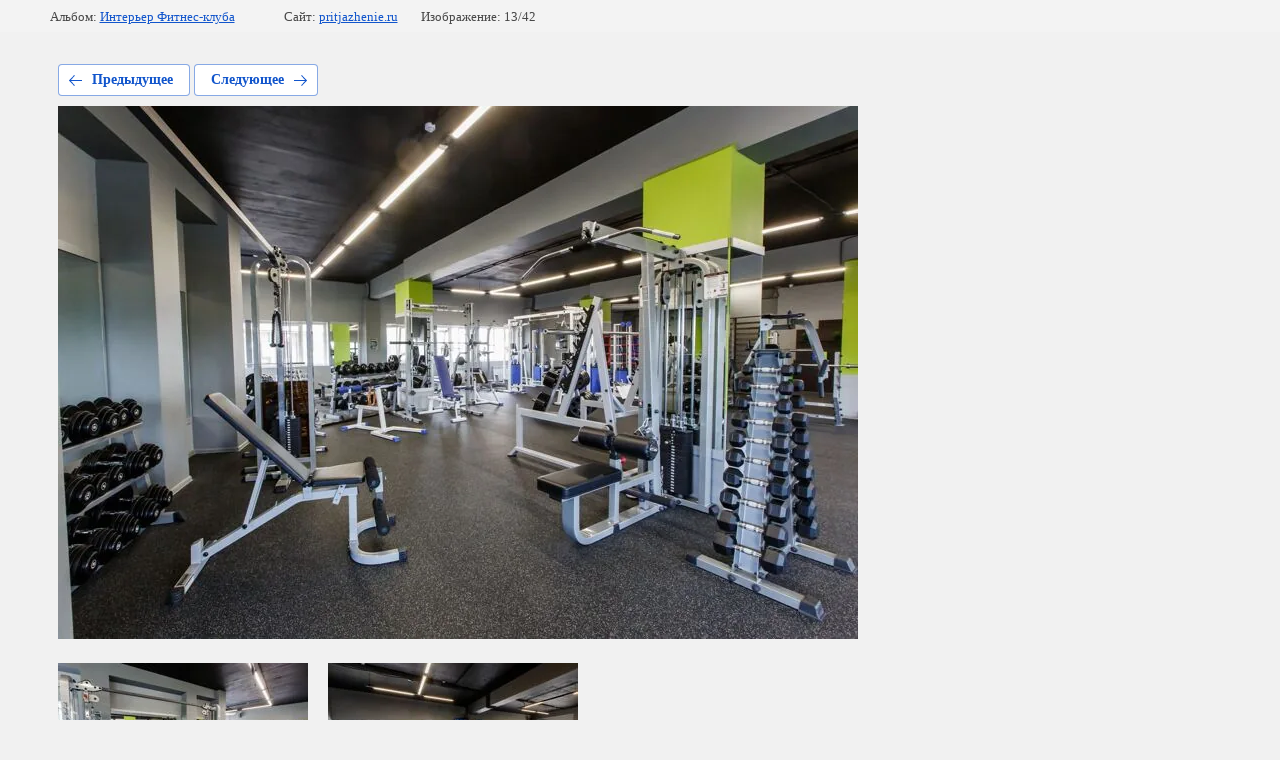

--- FILE ---
content_type: text/javascript
request_url: http://counter.megagroup.ru/4fa49b150ab3c1bfa9d81afff7dbdfbe.js?r=&s=1280*720*24&u=http%3A%2F%2Fpritjazhenie.ru%2Ffotogalereya%2Fphoto%2F592128803&t=IMG_7184&fv=0,0&en=1&rld=0&fr=0&callback=_sntnl1768943848054&1768943848054
body_size: 202
content:
//:1
_sntnl1768943848054({date:"Tue, 20 Jan 2026 21:17:28 GMT", res:"1"})